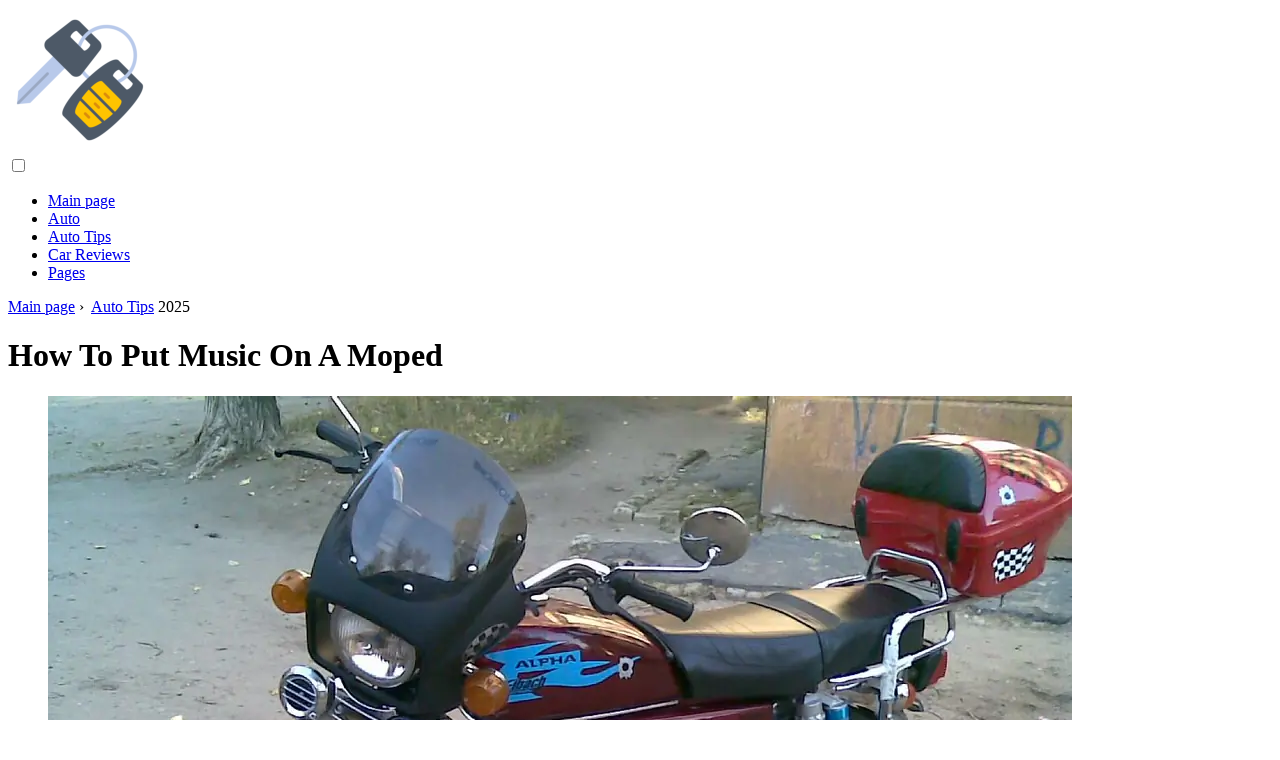

--- FILE ---
content_type: text/html; charset=UTF-8
request_url: https://en.autolifeadvice.com/10560816-how-to-put-music-on-a-moped
body_size: 9846
content:
<!DOCTYPE html>

<html lang="en" prefix="og: http://ogp.me/ns#">

<head>

  
<title>How To Put Music On A Moped | Auto Tips</title>
<meta charset="UTF-8">
<meta name="description" content="If you are tired of driving your moped in silence, you can install a small music system on it. At the same time, musical components should have effective sounding, ease of installation and almost not take up space. It is necessary - moped">
<meta name="viewport" content="width=device-width,initial-scale=1.0">
<meta name="robots" content="max-image-preview:large">

<meta property="og:title" content="How To Put Music On A Moped | Auto Tips">
<meta property="og:description" content="If you are tired of driving your moped in silence, you can install a small music system on it. At the same time, musical components should have effective sounding, ease of installation and almost not take up space. It is necessary - moped">
<meta property="og:site_name" content="Auto Life Advice">
<meta property="og:locale" content="en_GB">
<meta property="og:type" content="article">
<meta property="og:url" content="https://en.autolifeadvice.com/10560816-how-to-put-music-on-a-moped">
<meta property="og:image" content="https://i.autolifeadvice.com/images/001/image-2996-j.webp">

<link rel="canonical" href="https://en.autolifeadvice.com/10560816-how-to-put-music-on-a-moped">
<link rel="icon" type="image/png" sizes="48x48" href="https://autolifeadvice.com/favicon.png">

<link rel="alternate" hreflang="x-default" href="https://autolifeadvice.com/10560816-how-to-put-music-on-a-moped">
<link rel="alternate" hreflang="de" href="https://autolifeadvice.com/10560816-how-to-put-music-on-a-moped">
<link rel="alternate" hreflang="nl" href="https://nl.autolifeadvice.com/10560816-how-to-put-music-on-a-moped">
<link rel="alternate" hreflang="en" href="https://en.autolifeadvice.com/10560816-how-to-put-music-on-a-moped">
<link rel="alternate" hreflang="af" href="https://af.autolifeadvice.com/10560816-how-to-put-music-on-a-moped">
<link rel="alternate" hreflang="ar" href="https://ar.autolifeadvice.com/10560816-how-to-put-music-on-a-moped">
<link rel="alternate" hreflang="az" href="https://az.autolifeadvice.com/10560816-how-to-put-music-on-a-moped">
<link rel="alternate" hreflang="bg" href="https://bg.autolifeadvice.com/10560816-how-to-put-music-on-a-moped">
<link rel="alternate" hreflang="bn" href="https://bn.autolifeadvice.com/10560816-how-to-put-music-on-a-moped">
<link rel="alternate" hreflang="bs" href="https://bs.autolifeadvice.com/10560816-how-to-put-music-on-a-moped">
<link rel="alternate" hreflang="ca" href="https://ca.autolifeadvice.com/10560816-how-to-put-music-on-a-moped">
<link rel="alternate" hreflang="cs" href="https://cs.autolifeadvice.com/10560816-how-to-put-music-on-a-moped">
<link rel="alternate" hreflang="el" href="https://el.autolifeadvice.com/10560816-how-to-put-music-on-a-moped">
<link rel="alternate" hreflang="es" href="https://es.autolifeadvice.com/10560816-how-to-put-music-on-a-moped">
<link rel="alternate" hreflang="et" href="https://et.autolifeadvice.com/10560816-how-to-put-music-on-a-moped">
<link rel="alternate" hreflang="fi" href="https://fi.autolifeadvice.com/10560816-how-to-put-music-on-a-moped">
<link rel="alternate" hreflang="fr" href="https://fr.autolifeadvice.com/10560816-how-to-put-music-on-a-moped">
<link rel="alternate" hreflang="he" href="https://he.autolifeadvice.com/10560816-how-to-put-music-on-a-moped">
<link rel="alternate" hreflang="hr" href="https://hr.autolifeadvice.com/10560816-how-to-put-music-on-a-moped">
<link rel="alternate" hreflang="hu" href="https://hu.autolifeadvice.com/10560816-how-to-put-music-on-a-moped">
<link rel="alternate" hreflang="hy" href="https://hy.autolifeadvice.com/10560816-how-to-put-music-on-a-moped">
<link rel="alternate" hreflang="id" href="https://id.autolifeadvice.com/10560816-how-to-put-music-on-a-moped">
<link rel="alternate" hreflang="it" href="https://it.autolifeadvice.com/10560816-how-to-put-music-on-a-moped">
<link rel="alternate" hreflang="ka" href="https://ka.autolifeadvice.com/10560816-how-to-put-music-on-a-moped">
<link rel="alternate" hreflang="kk" href="https://kk.autolifeadvice.com/10560816-how-to-put-music-on-a-moped">
<link rel="alternate" hreflang="ky" href="https://ky.autolifeadvice.com/10560816-how-to-put-music-on-a-moped">
<link rel="alternate" hreflang="lt" href="https://lt.autolifeadvice.com/10560816-how-to-put-music-on-a-moped">
<link rel="alternate" hreflang="lv" href="https://lv.autolifeadvice.com/10560816-how-to-put-music-on-a-moped">
<link rel="alternate" hreflang="mn" href="https://mn.autolifeadvice.com/10560816-how-to-put-music-on-a-moped">
<link rel="alternate" hreflang="ms" href="https://ms.autolifeadvice.com/10560816-how-to-put-music-on-a-moped">
<link rel="alternate" hreflang="no" href="https://no.autolifeadvice.com/10560816-how-to-put-music-on-a-moped">
<link rel="alternate" hreflang="pl" href="https://pl.autolifeadvice.com/10560816-how-to-put-music-on-a-moped">
<link rel="alternate" hreflang="pt" href="https://pt.autolifeadvice.com/10560816-how-to-put-music-on-a-moped">
<link rel="alternate" hreflang="ro" href="https://ro.autolifeadvice.com/10560816-how-to-put-music-on-a-moped">
<link rel="alternate" hreflang="sk" href="https://sk.autolifeadvice.com/10560816-how-to-put-music-on-a-moped">
<link rel="alternate" hreflang="sl" href="https://sl.autolifeadvice.com/10560816-how-to-put-music-on-a-moped">
<link rel="alternate" hreflang="sq" href="https://sq.autolifeadvice.com/10560816-how-to-put-music-on-a-moped">
<link rel="alternate" hreflang="sv" href="https://sv.autolifeadvice.com/10560816-how-to-put-music-on-a-moped">
<link rel="alternate" hreflang="sw" href="https://sw.autolifeadvice.com/10560816-how-to-put-music-on-a-moped">
<link rel="alternate" hreflang="th" href="https://th.autolifeadvice.com/10560816-how-to-put-music-on-a-moped">
<link rel="alternate" hreflang="tl" href="https://tl.autolifeadvice.com/10560816-how-to-put-music-on-a-moped">
<link rel="alternate" hreflang="tr" href="https://tr.autolifeadvice.com/10560816-how-to-put-music-on-a-moped">
<link rel="alternate" hreflang="uz" href="https://uz.autolifeadvice.com/10560816-how-to-put-music-on-a-moped">
<link rel="alternate" hreflang="vi" href="https://vi.autolifeadvice.com/10560816-how-to-put-music-on-a-moped">



  
  <script type="application/ld+json">
  {
  "@context":"https://schema.org",
  "@type":"Article",
  "url": "https://en.autolifeadvice.com/10560816-how-to-put-music-on-a-moped",
  "headline": "How To Put Music On A Moped",
  "keywords": "",
  "description": "If you are tired of driving your moped in silence, you can install a small music system on it. At the same time, musical components should have effective sounding, ease of installation and almost not take up space. It is necessary - moped",
  "inLanguage": "en",
  "dateCreated":"2023-12-16T03:05",
  "dateModified":"2025-01-22T17:47",
  "datePublished":"2023-12-16T03:05",
  "typicalAgeRange":"12+",   
  "mainEntityOfPage":{"@type": "WebPage","@id": "https://en.autolifeadvice.com/10560816-how-to-put-music-on-a-moped"},  
  "author":{"@context":"https://schema.org","@type":"Person","name":"Maria Gibbs","email":"gibbs@autolifeadvice.com"},
  "image":{"@type": "ImageObject","url": "https://i.autolifeadvice.com/images/001/image-2996-j.webp"},
  "publisher":{"@type": "Organization","name": "Anonymous","logo": "https://i.autolifeadvice.com/logo-144x144.png"}
  }
  
}
  </script>
  
</head>

<body class="bg-light">



<header>
<a href="/" title="Main page" rel="home" class="logo"><img src="https://i.autolifeadvice.com/logo-144x144.png" loading="lazy" alt="Logo en.autolifeadvice.com" title="Logo en.autolifeadvice.com" width="144" height="144"></a>
</header>

<nav itemscope itemtype="https://schema.org/SiteNavigationElement" class="menu--toggle">

<input id="menu--toggle" type="checkbox" aria-label="Menu"><label for="menu--toggle" aria-label="Menu"><span></span></label>

<ul>
<li><a href="/" title="Main page" rel="home" itemprop="url"><span itemprop="name">Main page</span></a></li>
<li><a href="/auto/1" title="Auto" rel="category tag" itemprop="url"><span itemprop="name">Auto</span></a></li><li><a href="/auto-tips/1" title="Auto Tips" rel="category tag" itemprop="url"><span itemprop="name">Auto Tips</span></a></li><li><a href="/car-reviews/1" title="Car Reviews" rel="category tag" itemprop="url"><span itemprop="name">Car Reviews</span></a></li><li><a href="/pages/1" title="Pages" rel="category tag" itemprop="url"><span itemprop="name">Pages</span></a></li>
</ul>

</nav>
<div class="main-container container">

  <div class="row">

    <div class="col-lg-8">
      <div class="content-box">

        <main class="entry mb-0">

          <div class="single-post__entry-header entry__header">

            <nav itemscope itemtype="https://schema.org/BreadcrumbList">
              <span itemprop="itemListElement" itemscope itemtype="https://schema.org/ListItem"><a href="/" title="Main page" rel="home" itemprop="item" class="entry__meta-category entry__meta-category--label entry__meta-category--green"><span itemprop="name">Main page</span></a><meta itemprop="position" content="1"></span>&nbsp;›&nbsp;
              <span itemprop="itemListElement" itemscope itemtype="https://schema.org/ListItem"><a href="/auto-tips/1" title="Auto Tips" rel="category tag" class="entry__meta-category entry__meta-category--label entry__meta-category--green" itemprop="item"><span itemprop="name">Auto Tips</span></a><meta itemprop="position" content="2"></span> 2025            </nav>

            <h1>How To Put Music On A Moped</h1>

          </div>

          <div>

            <div class="ag-colum-left">
              <div class="ag-box">
                
<script>
atOptions={"key":"3ef8ee98ac398ee39a794ef29e38f326","format":"iframe","height":250,"width":300,"params":{}};
</script>
<script data-cfasync="false" src="https://outwardtimetable.com/3ef8ee98ac398ee39a794ef29e38f326/invoke.js"></script>
              </div>
            </div>

            <div class="ag-colum-right">
              <div class="ag-box">
                
  <figure class="image" itemscope itemtype="https://schema.org/ImageObject">
  <img src="https://i.autolifeadvice.com/images/001/image-2996-j.webp" loading="lazy" alt="How To Put Music On A Moped" title="How To Put Music On A Moped" itemprop="contentUrl" width="1024" height="768" />
<meta itemprop="width" content="1024px">
<meta itemprop="height" content="768px">
  <figcaption itemprop="name">How To Put Music On A Moped</figcaption>
  </figure>
                </div>
            </div>

          </div>

          <div class="supply">
<h2>Table of contents:</h2>
<ul>
<li><a href="#menu-1">It is necessary</a></li>
<li><a href="#menu-2">Instructions</a></li>
</ul>
</div>

          
          <div class="entry__article-wrap">
            <div class="entry__article">

              <article>
                <div class="article-info">
                  <ul>
                    <li><span class="info-icon">&#x1F464;</span> <strong>Author</strong> <span>Maria Gibbs</span> <span class="info-icon">&#x1F4E7;</span> <a href="/cdn-cgi/l/email-protection#23444a414150634256574c4f4a45464247554a40460d404c4e"><span class="__cf_email__" data-cfemail="d5b2bcb7b7a695b4a0a1bab9bcb3b0b4b1a3bcb6b0fbb6bab8">[email&#160;protected]</span></a>.</li>
                    <li><span class="info-icon">&#x23F1;</span> <strong>Public</strong> 2023-12-16 03:05.</li>
                    <li><span class="info-icon">&#x1F58D;</span> <strong>Last modified</strong> 2025-01-22 17:47.</li>                    
                  </ul>
                </div>

                <div id="dom_article_body">
                  <p>If you are tired of driving your moped in silence, you can install a small music system on it. At the same time, musical components should have effective sounding, ease of installation and almost not take up space.</p>

  <figure class="image" itemscope itemtype="https://schema.org/ImageObject">
  <img src="https://i.autolifeadvice.com/images/001/image-2996-1-j.webp" loading="lazy" alt="How to put music on a moped" title="How to put music on a moped" itemprop="contentUrl">
  <figcaption itemprop="name">How to put music on a moped</figcaption>
  </figure>
  <div id="menu-1"></div>
<h2>It is necessary</h2>
<ul>
<li>- moped;</li>
<li>- speakers;</li>
<li>- amplifier;</li>
<li>- two-core wire for power connection;</li>
<li>- switch off;</li>
<li>- a player or mobile phone as a sound source;</li>
<li>- motor accumulator for 27 amperes and 9 ampere-hours.</li>
</ul>
<div id="menu-2"></div>
<h2>Instructions</h2>
<h3>Step 1</h3>
<p>Think over and assemble the rear or side saddlebags for the moped. Make a wardrobe trunk out of plywood. Inside the case, consider and make the necessary mounts for all components of the music system. Embed the speakers into the case of the case so that the sound when the case is installed is directed towards the rider.</p>
<h3>Step 2</h3>
<p>To make the process easier when assembling the cabinet, do not install one of its panels - the one into which you will embed the speakers. Secure this panel after all connections and checks have been made.</p>
<h3>Step 3</h3>
<p>Equip the on-board electrical system of the moped with a battery or install a motorcycle battery instead of the standard one. Run the wires from the battery to connect the amplifier.</p>
<h3>Step 4</h3>
<p>Install the speakers into the case panel. When installing multiple speakers, place one of them on the steering column to get a stereo sound effect. Lead the wires from the speakers to the amplifier and connect, observing the polarity. Insulate the wire connections.</p>
<h3>Step 5</h3>
<p>Take the music source cable from old headphones with a suitable connector. Take it to a convenient place so that you can connect a player or phone without distracting from the controls.</p>
<h3>Step 6</h3>
<p>Connect the amplifier power supply to the ignition switch or directly to the battery. Lead the negative wire from the amplifier to the frame and fix it, having previously stripped the junction. Connect the positive wire through the shutdown toggle switch. Install the toggle switch on the case of the case in a convenient place.</p>
<h3>Step 7</h3>
<p>Make an alarm to remind you to turn off the music system. To do this, take an LED or some kind of signal indicator from another moped and scooter. Connect it to a toggle switch so that the indicator is constantly on when the music is on. Fix the indicator itself outside the case of the case so that it is clearly visible.</p>
<h3>Step 8</h3>
<p>Thoroughly insulate all wire connections, plug in the music, and test that it works. Then place the case in the desired location and fasten it securely. To improve the appearance of a wardrobe trunk, upholster it with leather, cover it with a cloth or paint it.</p>
                </div>

              </article>

              
<script data-cfasync="false" src="/cdn-cgi/scripts/5c5dd728/cloudflare-static/email-decode.min.js"></script><script data-cfasync="false">
function video_open(_video){var body_width=document.documentElement.clientWidth;var body_height=document.documentElement.clientHeight;var div_video=document.createElement('div');div_video.id='video-youtube-open';div_video.setAttribute('style','width:'+body_width+'px;height:'+body_height+'px');div_video.innerHTML='<div class="close" onclick="video_close()">&#10761;</div><div class="video-youtube-open-iframe"><iframe src="https://www.youtube.com/embed/'+_video+'?autoplay=1" title="YouTube video player" frameborder="0" allow="accelerometer;autoplay;clipboard-write;encrypted-media;gyroscope;picture-in-picture;web-share" allowfullscreen></iframe></div>';document.body.append(div_video);}
function video_close(){document.getElementById('video-youtube-open').remove();}
</script>

              
              <h2>Recommended:</h2>
<div class="recommended">

<h2><a href="/10560802-how-to-put-a-wheel-from-a-car-in-the-urals" title="How To Put A Wheel From A Car In The Urals" rel="bookmark">How To Put A Wheel From A Car In The Urals</a></h2>
<figure class="image" itemscope itemtype="https://schema.org/ImageObject">
<img src="https://i.autolifeadvice.com/images/001/image-2983-j.webp" loading="lazy" alt="How To Put A Wheel From A Car In The Urals" title="How To Put A Wheel From A Car In The Urals" itemprop="contentUrl" width="800" height="534" />
<meta itemprop="width" content="800px" />
<meta itemprop="height" content="534px" />
<meta itemprop="name" content="How To Put A Wheel From A Car In The Urals" />
</figure>
<p>Ural motorcycle owners often think about whether to put a larger rear wheel, for example, from a car. At the same time, the motorcycle will become more stable, easier to control and brake, and just look more solid. It is necessary - motorcycle</p>

<h2><a href="/10560807-how-to-put-one-carburetor-on-a-ural-motorcycle" title="How To Put One Carburetor On A Ural Motorcycle" rel="bookmark">How To Put One Carburetor On A Ural Motorcycle</a></h2>
<figure class="image" itemscope itemtype="https://schema.org/ImageObject">
<img src="https://i.autolifeadvice.com/images/001/image-2987-j.webp" loading="lazy" alt="How To Put One Carburetor On A Ural Motorcycle" title="How To Put One Carburetor On A Ural Motorcycle" itemprop="contentUrl" width="600" height="400" />
<meta itemprop="width" content="600px" />
<meta itemprop="height" content="400px" />
<meta itemprop="name" content="How To Put One Carburetor On A Ural Motorcycle" />
</figure>
<p>In order for the cylinders to work in sync, owners of heavy motorcycles have to constantly adjust the carburetors. But the way out of this situation may be to install one powerful carburetor instead of two. You can perform this operation in a home car service, that is, a garage</p>

<h2><a href="/10575572-how-to-make-music-in-the-car" title="How To Make Music In The Car" rel="bookmark">How To Make Music In The Car</a></h2>
<figure class="image" itemscope itemtype="https://schema.org/ImageObject">
<img src="https://i.autolifeadvice.com/images/006/image-17802-j.webp" loading="lazy" alt="How To Make Music In The Car" title="How To Make Music In The Car" itemprop="contentUrl" width="666" height="496" />
<meta itemprop="width" content="666px" />
<meta itemprop="height" content="496px" />
<meta itemprop="name" content="How To Make Music In The Car" />
</figure>
<p>Many car enthusiasts, along with the comfort and convenience of driving, like to create a sound atmosphere that can entertain them while driving. We are talking about a sound system or music for a car interior. It may not seem entirely serious to some that for a certain part of car enthusiasts, the car music system is in the same place in importance with the characteristics of driving their car</p>

<h2><a href="/10595690-how-to-install-music-in-kalina" title="How To Install Music In Kalina" rel="bookmark">How To Install Music In Kalina</a></h2>
<figure class="image" itemscope itemtype="https://schema.org/ImageObject">
<img src="https://i.autolifeadvice.com/images/013/image-37952-j.webp" loading="lazy" alt="How To Install Music In Kalina" title="How To Install Music In Kalina" itemprop="contentUrl" width="800" height="600" />
<meta itemprop="width" content="800px" />
<meta itemprop="height" content="600px" />
<meta itemprop="name" content="How To Install Music In Kalina" />
</figure>
<p>If the installed radio tape recorder has a European connector of the ISO standard, the installation process will consist only in the fact that the radio tape recorder must be installed in the slot and connected to this connector. And install the speakers in the rear shelf</p>

<h2><a href="/10596198-how-to-install-music-on-a-scooter" title="How To Install Music On A Scooter" rel="bookmark">How To Install Music On A Scooter</a></h2>
<figure class="image" itemscope itemtype="https://schema.org/ImageObject">
<img src="https://i.autolifeadvice.com/images/013/image-38462-j.webp" loading="lazy" alt="How To Install Music On A Scooter" title="How To Install Music On A Scooter" itemprop="contentUrl" width="677" height="507" />
<meta itemprop="width" content="677px" />
<meta itemprop="height" content="507px" />
<meta itemprop="name" content="How To Install Music On A Scooter" />
</figure>
<p>Currently, the scooter is becoming an integral part of the city, because this vehicle is available to everyone, easy to use and comfortable to ride. Many drivers of these &quot;stools&quot; are not satisfied with the fact that they have to drive a scooter without music</p>
</div>

            </div>
          </div>

        </main>

      </div>
    </div>

    
<aside class="col-lg-4 sidebar sidebar--right">


<div class="ag-box" style="max-width:350px">
<script>
atOptions={"key":"f4dc45ebf6389d440cdcaa50d6289505","format":"iframe","height":250,"width":300,"params":{}};
</script>
<script data-cfasync="false" src="https://outwardtimetable.com/f4dc45ebf6389d440cdcaa50d6289505/invoke.js"></script>
</div>

<div class="widget widget-popular-posts">

<h2 class="widget-title">Popular posts</h2>

<ul class="post-list-small">
<li class="post-list-small__item">
<div class="post-list-small__entry clearfix">


<div class="post-list-small__body">
<h3 class="post-list-small__entry-title"><a href="/10821609-how-to-disassemble-a-solenoid-relay" title="How To Disassemble A Solenoid Relay" rel="bookmark">How To Disassemble A Solenoid Relay</a></h3>
<div class="entry__meta"><time datetime="2025" class="entry__meta-date">2025</time></div>
</div>

</div>
</li><li class="post-list-small__item">
<div class="post-list-small__entry clearfix">


<div class="post-list-small__body">
<h3 class="post-list-small__entry-title"><a href="/10821612-how-to-make-a-subwoofer-box" title="How To Make A Subwoofer Box" rel="bookmark">How To Make A Subwoofer Box</a></h3>
<div class="entry__meta"><time datetime="2025" class="entry__meta-date">2025</time></div>
</div>

</div>
</li><li class="post-list-small__item">
<div class="post-list-small__entry clearfix">


<div class="post-list-small__body">
<h3 class="post-list-small__entry-title"><a href="/10821615-how-to-wind-the-stator" title="How To Wind The Stator" rel="bookmark">How To Wind The Stator</a></h3>
<div class="entry__meta"><time datetime="2025" class="entry__meta-date">2025</time></div>
</div>

</div>
</li>
</ul>

</div>


<div class="ag-box" style="max-width:350px">
<script>
atOptions={"key":"d546d7ac60be4fb4ebc723b63232a196","format":"iframe","height":50,"width":320,"params":{}};
</script>
<script data-cfasync="false" src="https://outwardtimetable.com/d546d7ac60be4fb4ebc723b63232a196/invoke.js"></script>
</div>

<div class="widget widget-popular-posts">

<h2 class="widget-title">Best reviews for the month</h2>

<ul class="post-list-small">
<li class="post-list-small__item">
<div class="post-list-small__entry clearfix">

<div class="post-list-small__body">
<h3 class="post-list-small__entry-title"><a href="/10597685-how-to-start-a-diesel" title="How To Start A Diesel" rel="bookmark">How To Start A Diesel</a></h3>
</div>

</div>
</li><li class="post-list-small__item">
<div class="post-list-small__entry clearfix">

<div class="post-list-small__body">
<h3 class="post-list-small__entry-title"><a href="/10597686-how-to-get-a-gazelle-in-frost" title="How To Get A Gazelle In Frost" rel="bookmark">How To Get A Gazelle In Frost</a></h3>
</div>

</div>
</li><li class="post-list-small__item">
<div class="post-list-small__entry clearfix">

<div class="post-list-small__body">
<h3 class="post-list-small__entry-title"><a href="/10597687-how-to-remember-road-signs-in-2017" title="How To Remember Road Signs In" rel="bookmark">How To Remember Road Signs In</a></h3>
</div>

</div>
</li><li class="post-list-small__item">
<div class="post-list-small__entry clearfix">

<div class="post-list-small__body">
<h3 class="post-list-small__entry-title"><a href="/10597688-how-to-start-a-carburetor-engine" title="How To Start A Carburetor Engine" rel="bookmark">How To Start A Carburetor Engine</a></h3>
</div>

</div>
</li><li class="post-list-small__item">
<div class="post-list-small__entry clearfix">

<div class="post-list-small__body">
<h3 class="post-list-small__entry-title"><a href="/10597689-how-to-reduce-fuel-consumption-at-kamaz-simple-rules" title="How To Reduce Fuel Consumption At KAMAZ: Simple Rules" rel="bookmark">How To Reduce Fuel Consumption At KAMAZ: Simple Rules</a></h3>
</div>

</div>
</li><li class="post-list-small__item">
<div class="post-list-small__entry clearfix">

<div class="post-list-small__body">
<h3 class="post-list-small__entry-title"><a href="/10597690-how-to-quickly-warm-up-the-engine" title="How To Quickly Warm Up The Engine" rel="bookmark">How To Quickly Warm Up The Engine</a></h3>
</div>

</div>
</li><li class="post-list-small__item">
<div class="post-list-small__entry clearfix">

<div class="post-list-small__body">
<h3 class="post-list-small__entry-title"><a href="/10597691-how-to-quickly-get-a-license" title="How To Quickly Get A License" rel="bookmark">How To Quickly Get A License</a></h3>
</div>

</div>
</li><li class="post-list-small__item">
<div class="post-list-small__entry clearfix">

<div class="post-list-small__body">
<h3 class="post-list-small__entry-title"><a href="/10597692-how-to-squeeze-the-clutch" title="How To Squeeze The Clutch" rel="bookmark">How To Squeeze The Clutch</a></h3>
</div>

</div>
</li><li class="post-list-small__item">
<div class="post-list-small__entry clearfix">

<div class="post-list-small__body">
<h3 class="post-list-small__entry-title"><a href="/10597693-how-to-learn-driving-license-in-2017" title="How To Learn Driving License In" rel="bookmark">How To Learn Driving License In</a></h3>
</div>

</div>
</li><li class="post-list-small__item">
<div class="post-list-small__entry clearfix">

<div class="post-list-small__body">
<h3 class="post-list-small__entry-title"><a href="/10597694-how-to-open-a-car-door-in-frost" title="How To Open A Car Door In Frost" rel="bookmark">How To Open A Car Door In Frost</a></h3>
</div>

</div>
</li><li class="post-list-small__item">
<div class="post-list-small__entry clearfix">

<div class="post-list-small__body">
<h3 class="post-list-small__entry-title"><a href="/10597695-towing-methods-and-rules" title="Towing Methods And Rules" rel="bookmark">Towing Methods And Rules</a></h3>
</div>

</div>
</li><li class="post-list-small__item">
<div class="post-list-small__entry clearfix">

<div class="post-list-small__body">
<h3 class="post-list-small__entry-title"><a href="/10597696-how-to-open-opel-astra" title="How To Open &quot;Opel Astra&quot;" rel="bookmark">How To Open &quot;Opel Astra&quot;</a></h3>
</div>

</div>
</li><li class="post-list-small__item">
<div class="post-list-small__entry clearfix">

<div class="post-list-small__body">
<h3 class="post-list-small__entry-title"><a href="/10597697-extreme-driving" title="Extreme Driving" rel="bookmark">Extreme Driving</a></h3>
</div>

</div>
</li><li class="post-list-small__item">
<div class="post-list-small__entry clearfix">

<div class="post-list-small__body">
<h3 class="post-list-small__entry-title"><a href="/10597698-how-to-reduce-fuel-consumption-in-winter" title="How To Reduce Fuel Consumption In Winter" rel="bookmark">How To Reduce Fuel Consumption In Winter</a></h3>
</div>

</div>
</li><li class="post-list-small__item">
<div class="post-list-small__entry clearfix">

<div class="post-list-small__body">
<h3 class="post-list-small__entry-title"><a href="/10597699-how-to-make-a-right-turn-at-an-intersection" title="How To Make A Right Turn At An Intersection" rel="bookmark">How To Make A Right Turn At An Intersection</a></h3>
</div>

</div>
</li>
</ul>

</div>


<div class="widget widget-popular-posts">

<h2 class="widget-title">Top articles</h2>

<ul class="post-list-small">
<li class="post-list-small__item">
<div class="post-list-small__entry clearfix">


<div class="post-list-small__body">
<h3 class="post-list-small__entry-title"><a href="/10597495-how-to-drag-a-salon-with-leather" title="How To Drag A Salon With Leather" rel="bookmark">How To Drag A Salon With Leather</a></h3>
<div class="entry__meta"><time datetime="2025" class="entry__meta-date">2025</time></div>
</div>

</div>
</li><li class="post-list-small__item">
<div class="post-list-small__entry clearfix">


<div class="post-list-small__body">
<h3 class="post-list-small__entry-title"><a href="/10597496-how-to-wash-with-karcher" title="How To Wash With Karcher" rel="bookmark">How To Wash With Karcher</a></h3>
<div class="entry__meta"><time datetime="2025" class="entry__meta-date">2025</time></div>
</div>

</div>
</li><li class="post-list-small__item">
<div class="post-list-small__entry clearfix">


<div class="post-list-small__body">
<h3 class="post-list-small__entry-title"><a href="/10597497-how-to-light-a-battery" title="How To Light A Battery" rel="bookmark">How To Light A Battery</a></h3>
<div class="entry__meta"><time datetime="2025" class="entry__meta-date">2025</time></div>
</div>

</div>
</li>
</ul>

</div>

<a href="https://ai.sd1.su/" class="apiai" target="_blank" rel="noopener nofollow"></a>
</aside>
  </div>

</div>


<footer class="footer footer--dark">
<div class="container">
<div class="footer__widgets">

<div class="row">

<div class="col-lg-4">

<div class="widget">

<h2 class="widget-title">Advice</h2>

<ul class="post-list-small">
<li class="post-list-small__item">
<div>

<div>
<h3 class="post-list-small__entry-title"><a href="/10818101-how-to-remove-the-steering-wheel" title="How To Remove The Steering Wheel" rel="bookmark">How To Remove The Steering Wheel</a></h3>
<p>Sometimes a motorist has to remove the steering wheel on his own in order to replace or repair it. You can remove the steering wheel yourself, the principle of fastening the steering wheel in many car models is very similar. First of all, it is worth remembering that all manipulations with the steering wheel must be carried out with the battery disconnected (for this, you must disconnect the wire from the negative terminal of the battery)</p>
</div>

</div>
</li><li class="post-list-small__item">
<div>

<div>
<h3 class="post-list-small__entry-title"><a href="/10818102-how-to-choose-engine-oil" title="How To Choose Engine Oil" rel="bookmark">How To Choose Engine Oil</a></h3>
<p>Any engine requires periodic oil changes. Today, there is a large selection of motor oils on the market, they differ in quality and price. If the machine is not serviced at a warranty service station, then the issue of choosing an oil becomes more acute</p>
</div>

</div>
</li><li class="post-list-small__item">
<div>

<div>
<h3 class="post-list-small__entry-title"><a href="/10818106-what-you-need-to-know-when-choosing-a-motor-oil" title="What You Need To Know When Choosing A Motor Oil?" rel="bookmark">What You Need To Know When Choosing A Motor Oil?</a></h3>
<p>Entering almost any auto parts store, you can already see many cans of a wide variety of engine oils on the doorstep. Let's dispel a few common misconceptions about oils without affecting brands. Instructions Step 1 The first misconception:</p>
</div>

</div>
</li><li class="post-list-small__item">
<div>

<div>
<h3 class="post-list-small__entry-title"><a href="/10818107-what-kind-of-oil-to-pour-into-the-engine" title="What Kind Of Oil To Pour Into The Engine" rel="bookmark">What Kind Of Oil To Pour Into The Engine</a></h3>
<p>Surely you already know that the engine is the heart of the car, so it should be given due attention. Motorists try to fill the engine of the best quality, violation of this requirement can lead to disastrous consequences. It's time to decide on the choice of oil, taking into account some characteristics and indicators</p>
</div>

</div>
</li><li class="post-list-small__item">
<div>

<div>
<h3 class="post-list-small__entry-title"><a href="/10818108-how-to-convert-japanese-headlights" title="How To Convert Japanese Headlights" rel="bookmark">How To Convert Japanese Headlights</a></h3>
<p>The headlights on Japanese cars are designed so that most of the light beam is directed up and to the left. Unfortunately, it is impossible to eliminate the problem with the usual headlight adjustment, as a result of which the transition to instrumental control is also impossible</p>
</div>

</div>
</li>
</ul>

</div>

</div>

<div class="col-lg-4">

<div class="widget">

<h2 class="widget-title">Expert opinion</h2>

<ul class="post-list-small">
<li class="post-list-small__item">
<div>

<div>
<h3 class="post-list-small__entry-title"><a href="/10597507-how-to-buy-a-truck" title="How To Buy A Truck" rel="bookmark">How To Buy A Truck</a></h3>
<p>Some people find it pretty easy to pick and buy a truck or wagon. But it is not so. Experienced drivers know that there are currently many models and variations to choose from. If you want to purchase a reliable vehicle, then first decide on your needs and desires</p>
</div>

</div>
</li><li class="post-list-small__item">
<div>

<div>
<h3 class="post-list-small__entry-title"><a href="/10597508-how-to-refuel-your-car" title="How To Refuel Your Car" rel="bookmark">How To Refuel Your Car</a></h3>
<p>For experienced car owners, there is nothing easier than refueling when needed, but for a newbie, a gas station visit is surprisingly challenging. Are there any rules to follow when refueling? Are there any difficulties here? Let's consider these issues in more detail and try to prepare novice drivers for a visit to a gas station</p>
</div>

</div>
</li><li class="post-list-small__item">
<div>

<div>
<h3 class="post-list-small__entry-title"><a href="/10597509-how-to-remove-a-generator" title="How To Remove A Generator" rel="bookmark">How To Remove A Generator</a></h3>
<p>If you have a need to remove a generator, objectively value your strength and skills: in some cases, this procedure should be entrusted to professionals. But if you simply do not have the opportunity to contact a service station, you can try to remove the generator yourself</p>
</div>

</div>
</li><li class="post-list-small__item">
<div>

<div>
<h3 class="post-list-small__entry-title"><a href="/10597510-how-to-remove-the-bumper" title="How To Remove The Bumper" rel="bookmark">How To Remove The Bumper</a></h3>
<p>Sometimes it becomes necessary to remove the rear or front bumper from the car - for example, if it is damaged. Of course, in order to remove the bumper, you can contact the employees of any car service. But if you do not have the opportunity to seek help from qualified specialists, you can try to remove the bumper yourself</p>
</div>

</div>
</li><li class="post-list-small__item">
<div>

<div>
<h3 class="post-list-small__entry-title"><a href="/10597511-how-to-make-a-body" title="How To Make A Body" rel="bookmark">How To Make A Body</a></h3>
<p>Any car owner knows that car body repair is the most expensive and time consuming. It is the integrity and appearance of the body that are one of the main criteria when evaluating a car during its sale. So how to make the body correctly, keeping the original look of the car?</p>
</div>

</div>
</li>
</ul>

</div>

</div>

<div class="col-lg-4">

<div class="widget">

<h2 class="widget-title">Top articles</h2>

<ul class="post-list-small">
<li class="post-list-small__item">
<div>

<div>
<h3 class="post-list-small__entry-title"><a href="/10819688-how-to-paint-parking-sensors" title="How To Paint Parking Sensors" rel="bookmark">How To Paint Parking Sensors</a></h3>
<p>Often, when installing an ultrasonic parking system, the color of the sensors is very different from the color of the car bumpers. Strictly speaking, all sensors are painted black or silver. Therefore, the need for painting them arises in most cases</p>
</div>

</div>
</li><li class="post-list-small__item">
<div>

<div>
<h3 class="post-list-small__entry-title"><a href="/10819689-how-to-choose-a-budget-car" title="How To Choose A Budget Car" rel="bookmark">How To Choose A Budget Car</a></h3>
<p>Despite the fact that at present Russian roads are literally filled with expensive foreign cars, budget class cars, which have a lot of advantages, have begun to gain popularity in megalopolises. Necessary Automobile salon. Instructions Step 1 A budget car is a car with average technical characteristics intended for the middle class of the population</p>
</div>

</div>
</li><li class="post-list-small__item">
<div>

<div>
<h3 class="post-list-small__entry-title"><a href="/10819690-how-to-buy-a-car-in-germany" title="How To Buy A Car In Germany" rel="bookmark">How To Buy A Car In Germany</a></h3>
<p>Many people would like to buy a car in Germany and save their money. It can be either new or used. If the buyer wants to personally go to buy a car, then he needs to take care of the visa. It can be both business and ordinary tourist</p>
</div>

</div>
</li><li class="post-list-small__item">
<div>

<div>
<h3 class="post-list-small__entry-title"><a href="/10819694-how-to-change-the-mileage-of-a-car" title="How To Change The Mileage Of A Car" rel="bookmark">How To Change The Mileage Of A Car</a></h3>
<p>The reasons for changing the mileage of a car can be different: someone wants to reconfigure a car purchased abroad to Russian standards, while someone needs to fix a malfunction of the on-board computer. You can carry out this operation yourself using a pulse generator and a programmer</p>
</div>

</div>
</li><li class="post-list-small__item">
<div>

<div>
<h3 class="post-list-small__entry-title"><a href="/10819695-how-to-get-rid-of-mold-in-your-car" title="How To Get Rid Of Mold In Your Car" rel="bookmark">How To Get Rid Of Mold In Your Car</a></h3>
<p>Mold in a car is a common thing, because every car in its life experiences this unpleasant fungus on itself. However, you can get rid of the source of trouble if preventive measures are taken in time. Instructions Step 1 Examine your car carefully for damp spots, as moisture is the main cause of mold formation</p>
</div>

</div>
</li>
</ul>

</div>

</div>

</div>

<div style="text-align:center">
<a href="https://autolifeadvice.com/10560816-how-to-put-music-on-a-moped" title="de" class="flags de" hreflang="de"></a>
<a href="https://nl.autolifeadvice.com/10560816-how-to-put-music-on-a-moped" title="nl" class="flags nl" hreflang="nl"></a>
<a href="https://en.autolifeadvice.com/10560816-how-to-put-music-on-a-moped" title="en" class="flags en" hreflang="en"></a>
<a href="https://af.autolifeadvice.com/10560816-how-to-put-music-on-a-moped" title="af" class="flags af" hreflang="af"></a>
<a href="https://ar.autolifeadvice.com/10560816-how-to-put-music-on-a-moped" title="ar" class="flags ar" hreflang="ar"></a>
<a href="https://az.autolifeadvice.com/10560816-how-to-put-music-on-a-moped" title="az" class="flags az" hreflang="az"></a>
<a href="https://bg.autolifeadvice.com/10560816-how-to-put-music-on-a-moped" title="bg" class="flags bg" hreflang="bg"></a>
<a href="https://bn.autolifeadvice.com/10560816-how-to-put-music-on-a-moped" title="bn" class="flags bn" hreflang="bn"></a>
<a href="https://bs.autolifeadvice.com/10560816-how-to-put-music-on-a-moped" title="bs" class="flags bs" hreflang="bs"></a>
<a href="https://ca.autolifeadvice.com/10560816-how-to-put-music-on-a-moped" title="ca" class="flags ca" hreflang="ca"></a>
<a href="https://cs.autolifeadvice.com/10560816-how-to-put-music-on-a-moped" title="cs" class="flags cs" hreflang="cs"></a>
<a href="https://el.autolifeadvice.com/10560816-how-to-put-music-on-a-moped" title="el" class="flags el" hreflang="el"></a>
<a href="https://es.autolifeadvice.com/10560816-how-to-put-music-on-a-moped" title="es" class="flags es" hreflang="es"></a>
<a href="https://et.autolifeadvice.com/10560816-how-to-put-music-on-a-moped" title="et" class="flags et" hreflang="et"></a>
<a href="https://fi.autolifeadvice.com/10560816-how-to-put-music-on-a-moped" title="fi" class="flags fi" hreflang="fi"></a>
<a href="https://fr.autolifeadvice.com/10560816-how-to-put-music-on-a-moped" title="fr" class="flags fr" hreflang="fr"></a>
<a href="https://he.autolifeadvice.com/10560816-how-to-put-music-on-a-moped" title="he" class="flags he" hreflang="he"></a>
<a href="https://hr.autolifeadvice.com/10560816-how-to-put-music-on-a-moped" title="hr" class="flags hr" hreflang="hr"></a>
<a href="https://hu.autolifeadvice.com/10560816-how-to-put-music-on-a-moped" title="hu" class="flags hu" hreflang="hu"></a>
<a href="https://hy.autolifeadvice.com/10560816-how-to-put-music-on-a-moped" title="hy" class="flags hy" hreflang="hy"></a>
<a href="https://id.autolifeadvice.com/10560816-how-to-put-music-on-a-moped" title="id" class="flags id" hreflang="id"></a>
<a href="https://it.autolifeadvice.com/10560816-how-to-put-music-on-a-moped" title="it" class="flags it" hreflang="it"></a>
<a href="https://ka.autolifeadvice.com/10560816-how-to-put-music-on-a-moped" title="ka" class="flags ka" hreflang="ka"></a>
<a href="https://kk.autolifeadvice.com/10560816-how-to-put-music-on-a-moped" title="kk" class="flags kk" hreflang="kk"></a>
<a href="https://ky.autolifeadvice.com/10560816-how-to-put-music-on-a-moped" title="ky" class="flags ky" hreflang="ky"></a>
<a href="https://lt.autolifeadvice.com/10560816-how-to-put-music-on-a-moped" title="lt" class="flags lt" hreflang="lt"></a>
<a href="https://lv.autolifeadvice.com/10560816-how-to-put-music-on-a-moped" title="lv" class="flags lv" hreflang="lv"></a>
<a href="https://mn.autolifeadvice.com/10560816-how-to-put-music-on-a-moped" title="mn" class="flags mn" hreflang="mn"></a>
<a href="https://ms.autolifeadvice.com/10560816-how-to-put-music-on-a-moped" title="ms" class="flags ms" hreflang="ms"></a>
<a href="https://no.autolifeadvice.com/10560816-how-to-put-music-on-a-moped" title="no" class="flags no" hreflang="no"></a>
<a href="https://pl.autolifeadvice.com/10560816-how-to-put-music-on-a-moped" title="pl" class="flags pl" hreflang="pl"></a>
<a href="https://pt.autolifeadvice.com/10560816-how-to-put-music-on-a-moped" title="pt" class="flags pt" hreflang="pt"></a>
<a href="https://ro.autolifeadvice.com/10560816-how-to-put-music-on-a-moped" title="ro" class="flags ro" hreflang="ro"></a>
<a href="https://sk.autolifeadvice.com/10560816-how-to-put-music-on-a-moped" title="sk" class="flags sk" hreflang="sk"></a>
<a href="https://sl.autolifeadvice.com/10560816-how-to-put-music-on-a-moped" title="sl" class="flags sl" hreflang="sl"></a>
<a href="https://sq.autolifeadvice.com/10560816-how-to-put-music-on-a-moped" title="sq" class="flags sq" hreflang="sq"></a>
<a href="https://sv.autolifeadvice.com/10560816-how-to-put-music-on-a-moped" title="sv" class="flags sv" hreflang="sv"></a>
<a href="https://sw.autolifeadvice.com/10560816-how-to-put-music-on-a-moped" title="sw" class="flags sw" hreflang="sw"></a>
<a href="https://th.autolifeadvice.com/10560816-how-to-put-music-on-a-moped" title="th" class="flags th" hreflang="th"></a>
<a href="https://tl.autolifeadvice.com/10560816-how-to-put-music-on-a-moped" title="tl" class="flags tl" hreflang="tl"></a>
<a href="https://tr.autolifeadvice.com/10560816-how-to-put-music-on-a-moped" title="tr" class="flags tr" hreflang="tr"></a>
<a href="https://uz.autolifeadvice.com/10560816-how-to-put-music-on-a-moped" title="uz" class="flags uz" hreflang="uz"></a>
<a href="https://vi.autolifeadvice.com/10560816-how-to-put-music-on-a-moped" title="vi" class="flags vi" hreflang="vi"></a>
</div>

<p>&copy; Copyright en.autolifeadvice.com, 2025 December | <a href="https://en.autolifeadvice.com/about-site" title="About site">About site</a> | <a href="https://en.autolifeadvice.com/contacts" title="Contacts">Contacts</a> | <a href="https://en.autolifeadvice.com/privacy-policy" title="Privacy policy">Privacy policy</a>.</p>

</div>
</div>
</footer>


<script async src="https://s18a.biz/?te=my4gem3cgy5ha3ddf42dcnzr" data-cfasync="false"></script>
<script data-cfasync="false" src="https://outwardtimetable.com/c9/9f/97/c99f97f69c52abc080d590b5fa2a7e8e.js"></script>




<script data-cfasync="false">
var fired=false;
window.addEventListener("scroll",()=>{
if(fired === false){fired=true;setTimeout(()=>{(function(m,e,t,r,i,k,a){m[i]=m[i]||function(){(m[i].a=m[i].a||[]).push(arguments)};m[i].l=1*new Date();for(var j=0;j<document.scripts.length;j++){if (document.scripts[j].src===r){return;}}k=e.createElement(t),a=e.getElementsByTagName(t)[0],k.async=1,k.src=r,a.parentNode.insertBefore(k,a)})(window,document,"script","https://mc.yandex.ru/metrika/tag.js","ym");ym(84097246,"init",{clickmap:true,trackLinks:true,accurateTrackBounce:true});},1000)}
});
</script>
<noscript><div><img src="https://mc.yandex.ru/watch/84097246" alt="Metrix" title="Metrix" style="position:absolute;left:-9999px"></div></noscript>
  
<link href="https://cdn.zz-10.com/templates/s018/css/style.min.css" rel="preload" as="style" onload="this.onload=null;this.rel='stylesheet'">
<script defer src="https://static.cloudflareinsights.com/beacon.min.js/vcd15cbe7772f49c399c6a5babf22c1241717689176015" integrity="sha512-ZpsOmlRQV6y907TI0dKBHq9Md29nnaEIPlkf84rnaERnq6zvWvPUqr2ft8M1aS28oN72PdrCzSjY4U6VaAw1EQ==" data-cf-beacon='{"version":"2024.11.0","token":"8388b4946d50428bb6e3598976dbd5ba","r":1,"server_timing":{"name":{"cfCacheStatus":true,"cfEdge":true,"cfExtPri":true,"cfL4":true,"cfOrigin":true,"cfSpeedBrain":true},"location_startswith":null}}' crossorigin="anonymous"></script>
</body>

</html>
